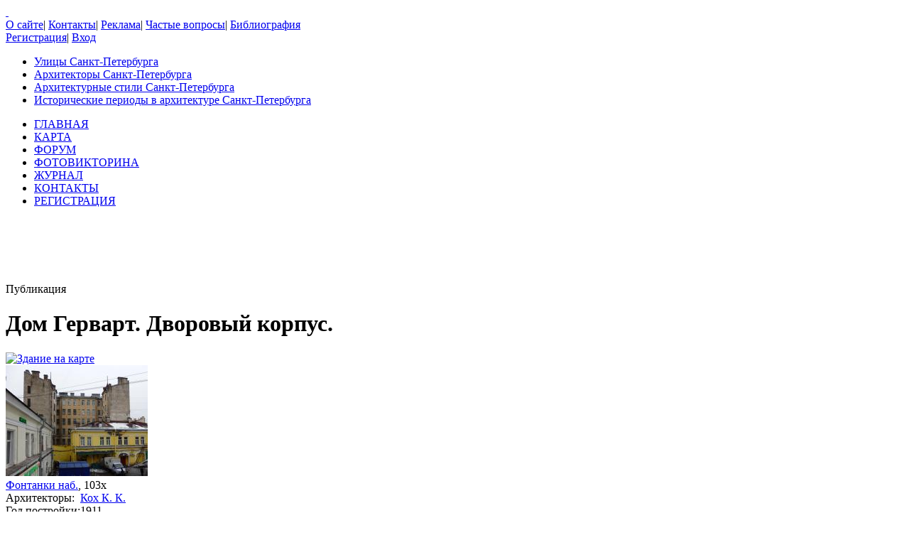

--- FILE ---
content_type: text/html; charset=UTF-8
request_url: https://www.citywalls.ru/photo542072.html
body_size: 11622
content:
<!DOCTYPE html>
<html lang="ru">
<head>
<meta charset="utf-8" />
<meta name="description" content="Фотографии Дом Герварт. Дворовый корпус., Фонтанки наб., 103х, архитектурный стиль Эклектика, архитектор Кох К. К." />
<meta name="keywords" content="санкт-петербург, Дом Герварт. Дворовый корпус., Эклектика, Кох К. К., Фонтанки" />
<meta name="Document-State" content="Dynamic">
<meta name="Revisit-After" content="3">
<meta name="Robots" content="index,follow">
<title>Дом Герварт. Дворовый корпус., Эклектика, Архитектор Кох К. К., Фонтанки наб., 103х</title>
<link rel="shortcut icon" href="/favicon.ico">
<link rel='canonical' href='https://www.citywalls.ru/house33164.html' />
<link rel='stylesheet' href='https://www.citywalls.ru/style/v93/topsite/topsite.css' />
<link rel='stylesheet' href='https://www.citywalls.ru/style/v93/citywalls.css' />
<link rel='stylesheet' href='https://www.citywalls.ru/style/v93/house.css' />
<link rel='stylesheet' href='https://static.citywalls.ru/v48/style/poshytip/tip-combined.css' />
<script type='text/javascript'>var site={base_url:'https://www.citywalls.ru',SID:'s=b8060s20ug1lmam14n4aet9hs3',img_static_url:'https://img.citywalls.ru/v48',comet_url:'wss://comet.citywalls.ru:8080',uid:0};</script>
<script type='text/javascript' src='https://static.citywalls.ru/v48/script/utils.js'></script>
<script type='text/javascript' src='https://www.citywalls.ru/script/v93/topsite/topsite.js'></script>
<script type='text/javascript' src='https://www.citywalls.ru/script/v93/citywalls.js'></script>
<script type='text/javascript' src='https://static.citywalls.ru/v48/script/jquery.js'></script>
<script type='text/javascript' src='https://www.citywalls.ru/script/v93/house.js'></script>
<script type='text/javascript' src='https://static.citywalls.ru/v48/script/uiext.js'></script>
</head>

<body>
<div id='m_container'>

<!-- Main site header -->
<div id='m_header'>
	<a id='full_link' href='https://www.citywalls.ru/?s=b8060s20ug1lmam14n4aet9hs3'>&nbsp;</a>
	<div id='top_menu'>
		<a href='https://www.citywalls.ru/about.html?s=b8060s20ug1lmam14n4aet9hs3'>О сайте</a><span class='sep'>|</span>
		<a href='https://www.citywalls.ru/contacts.html?s=b8060s20ug1lmam14n4aet9hs3'>Контакты</a><span class='sep'>|</span>
		<a href='https://www.citywalls.ru/ad/advertisement.html?s=b8060s20ug1lmam14n4aet9hs3'>Реклама</a><span class='sep'>|</span>
		<a href='https://www.citywalls.ru/faq.html?s=b8060s20ug1lmam14n4aet9hs3'>Частые вопросы</a><span class='sep'>|</span>
		<a href='https://www.citywalls.ru/bibliography.html?s=b8060s20ug1lmam14n4aet9hs3'>Библиография</a>
	</div> <!-- top_menu -->

	<div id='top_menu_auth'>
		<a href='https://www.citywalls.ru/profile/register.html?s=b8060s20ug1lmam14n4aet9hs3'>Регистрация</a><span class='sep'>|</span>
		<a href='https://www.citywalls.ru/profile/login.html?s=b8060s20ug1lmam14n4aet9hs3'>Вход</a>
	</div> <!-- top_menu_auth -->

	<ul id='menu_inline'><li
		class='street'><a title='Выбор улицы по названию' href='https://www.citywalls.ru/select_street.html?s=b8060s20ug1lmam14n4aet9hs3'>Улицы Санкт-Петербурга</a></li><li
		class='architect'><a title='Выбор архитектора по имени' href='https://www.citywalls.ru/select_architect.html?s=b8060s20ug1lmam14n4aet9hs3'>Архитекторы Санкт-Петербурга</a></li><li
		class='style'><a title='Выбор архитектурного стиля' href='https://www.citywalls.ru/select_archstyle.html?s=b8060s20ug1lmam14n4aet9hs3'>Архитектурные стили Санкт-Петербурга</a></li><li
		class='year'><a title='Выбор зданий по историческому периоду' href='https://www.citywalls.ru/select_year.html?s=b8060s20ug1lmam14n4aet9hs3'>Исторические периоды в архитектуре Санкт-Петербурга</a></li>
	</ul> <!-- menu_inline -->
</div>
<!-- End of Main site header -->

<!-- Main site menu -->
<ul id='m_menu'>
	<li class='home'><a href='https://www.citywalls.ru/?s=b8060s20ug1lmam14n4aet9hs3' title='Главная'>ГЛАВНАЯ</a></li>
	<li class='map_around'><a href='https://www.citywalls.ru/map_around.html?s=b8060s20ug1lmam14n4aet9hs3' title='Карта'>КАРТА</a></li>
	<li class='forum'><a href='https://forum.citywalls.ru/?s=b8060s20ug1lmam14n4aet9hs3' title='Форум Citywalls.ru'>ФОРУМ</a></li>
	<li class='quiz'><a href='https://quiz.citywalls.ru?s=b8060s20ug1lmam14n4aet9hs3' title='Фотовикторина'>ФОТОВИКТОРИНА</a></li>
	<li class='journal'><a href='https://www.citywalls.ru/journal/?s=b8060s20ug1lmam14n4aet9hs3' title='Журнал Citywalls.ru'>ЖУРНАЛ</a></li>
	<li class='contacts'><a href='https://www.citywalls.ru/contacts.html?s=b8060s20ug1lmam14n4aet9hs3' title='Контактная информация'>КОНТАКТЫ</a></li>
	<li class='profile'><a href='https://www.citywalls.ru/profile/register.html?s=b8060s20ug1lmam14n4aet9hs3' title='Регистрация'>РЕГИСТРАЦИЯ</a></li>
</ul> <!-- m_main -->
<!-- End of Main site menu -->

<div class='cssAdvertBlock1' style='height:90px'>
<script>window.yaContextCb=window.yaContextCb||[]</script>
<script src='https://yandex.ru/ads/system/context.js' async></script>
<!-- Yandex.RTB R-A-1730113-1 -->
<div id='yandex_rtb_R-A-1730113-1'></div>
<script>window.yaContextCb.push(()=>{
  Ya.Context.AdvManager.render({
    renderTo: 'yandex_rtb_R-A-1730113-1',
    blockId: 'R-A-1730113-1'
  })
})</script>
</div> <!-- cssAdvertBlock1 -->

<script type='text/javascript'>
	setOnLoad(__init_totop);
</script>
<!-- The site main content -->
<div id='m_body'>
<table width='100%' cellpadding='0' cellspacing='0'><tr>


<!-- Main content column -->
<td id='m_column_wide2_td'>
<div id='m_column_wide2'>
<div class='div_like_h1 '>
	
	Публикация</div>
<div class='cssHouseHead'>
	<h1>Дом Герварт. Дворовый корпус.</h1>
	<div class='head clearFix'>
		<div class='staticmap'><a href='https://www.citywalls.ru/house33164_map.html?s=b8060s20ug1lmam14n4aet9hs3' onclick='return house.map();'><img src='//static-maps.yandex.ru/1.x/?l=map&amp;ll=30.3205,59.9237&amp;z=15&amp;size=180,130&amp;pt=30.3205,59.9237,pmbls&amp;lang=ru-RU' alt='Здание на карте' title='Здание на карте'></a></div>
		<div class='photo'><a href='https://www.citywalls.ru/photo541860.html?s=b8060s20ug1lmam14n4aet9hs3' onclick='return house.photo(541860);'><img src='https://p0.citywalls.ru/thumb0_529-541860.jpg?mt=1640614792' title='Дом Герварт. Дворовый корпус.' alt='фото'></a></div>

		<div class='info'>
			<div class='address'><a href='https://www.citywalls.ru/search-street2.html?s=b8060s20ug1lmam14n4aet9hs3'>Фонтанки наб.</a>, 103х</div>
			<table cellpadding='0' cellspacing='0'>
			<tr>
				<td class='item'>Архитекторы:</td>
				<td class='value'><a href='https://www.citywalls.ru/search-architect90.html?s=b8060s20ug1lmam14n4aet9hs3'>Кох К. К.</a></td>
			</tr>
			<tr>
				<td class='item'>Год постройки:</td>
				<td class='value'>1911</td>
			</tr>
			<tr>
				<td class='item'>Стиль:</td>
				<td class='value'><a href='https://www.citywalls.ru/search-archstyle600.html?s=b8060s20ug1lmam14n4aet9hs3'>Эклектика</a></td>
			</tr>
					</table>
		</div> <!-- info -->
	</div> <!-- head -->
</div> <!-- cssHousehead -->
	<div style='padding: 16px 0 5px 0'>
	<div class='mceContentBody' style='padding: 0 24px 2px 24px;'>
<p><strong>Дом Герварт. Дворовый корпус.</strong></p>
<p style="text-align: right;"><span style="font-size: x-small;">наб. р. Фонтанки, 103</span></p>
<p>1911 - гражд. инж. Кох Карл Карлович - дворовый корпус&nbsp;&nbsp;([<noindex><a rel='nofollow' href="/bibliography.html#99" >99</a></noindex>]. C...)</p>
<p>&nbsp;</p>
<p>&nbsp;</p>
<p>Основная публикация&nbsp;<noindex><a rel='nofollow' href="/house2558.html" >Дом Герварт</a></noindex><strong>.</strong></p>
<p>На переднем плане <noindex><a rel='nofollow' href="/photo541864.html" >фото</a></noindex> расположен двухэтажный дворовый корпус&nbsp;<noindex><a rel='nofollow' href="/house20287.html" >Общества торговцев Рыбного рынка</a></noindex>&nbsp;(Московский пр.,10-12).</p>
<p><strong>&nbsp;</strong></p>
<p><strong>&nbsp;</strong></p>
<p><strong>Чертежи дома на участке, принадлежавшем Д.Колотушкину, А.Колотушкину, Е.Герварт, Н.Ф.Заремба, П.Н.Глаголеву по наб.р.Фонтанки, 103</strong></p>
<p style="text-align: left;">ЦГИА СПб Фонд&nbsp;513. Опись&nbsp;102. Дело&nbsp;9949. 1826&ndash;1912, 108 л. Пост. ссылка:<span style="font-size: x-small; text-align: right;">&nbsp;</span><noindex><a rel='nofollow' href="https://spbarchives.ru/infres/-/archive/cgia/513/102/9949" style="font-size: x-small; text-align: right;" >https://spbarchives.ru/infres/-/archive/cgia/513/102/9949</a></noindex><span style="text-align: right;">&nbsp;</span></p>
<ul id="myTab">
<li style="text-align: justify;">Согласно материалам дела, в 1911 г. была начата постройка всех флигелей, кроме лицевого, на участке, принадлежавшем Надежде Федоровне Заремба и Павлу Николаевичу Глаголеву. Автором проекта был&nbsp;гражданский инженер К.К. Кох. В 1912 г. был утвержден проект того же К.К. Коха по капитальной перестройке каменного 4-этажного лицевого дома и примыкающего к нему во дворе слева флигеля (на плане под литерами А и В), с надстройкою над ними двух этажей и пристройкою 6-этажного флигеля во дворе справа (литера С), взамен существующего. Однако лицевой дом так и остался 4-этажным.</li>
<li style="text-align: justify;">
<p>ЦГИА СПб. Фонд 515. Опись 2. Дело 5243. 1908-1918. 14 л.&nbsp;&nbsp;<span style="font-size: x-small;"><noindex><a rel='nofollow' href="https://spbarchives.ru/infres/-/archive/cgia/515/2/5243" >https://spbarchives.ru/infres/-/archive/cgia/515/2/5243</a></noindex></span><br />Залоговые свидетельства, страховые полисы и планы двора Е.А. и П.Н. Глаголевых, Н.Ф. Заремба (урожд.Герват) по наб. р.Фонтанки, 103</p>
<p>ЦГИА СПб. Фонд 515. Опись 1. Дело 8527. 1908-1918. 84 л.&nbsp;<span style="font-size: x-small;"><noindex><a rel='nofollow' href="https://spbarchives.ru/infres/-/archive/cgia/515/1/8527" >https://spbarchives.ru/infres/-/archive/cgia/515/1/8527</a></noindex></span><br />О залоге имущества Е.А.Глаголевой; П.Н.Глаголевым и Н.Ф.Заремба; Г.Г.Клочковым по наб.Фонтанки,103.&nbsp; &nbsp; &nbsp;<span style="font-size: x-small;">(добавила&nbsp;<noindex><a rel='nofollow' href="/profile/profile.php?uid=2173" >Liz</a></noindex>)</span></p>
<span style="font-size: x-small;"><br /></span></li>
</ul>
<p><strong>&nbsp;</strong></p>	</div> <!-- mceContentBody -->

		<ul class='cssHouseThumbnailTableWide cssPhotoList'><li><div class='photo'><a href='https://www.citywalls.ru/photo542059.html?s=b8060s20ug1lmam14n4aet9hs3' onclick='return house.photo(542059)'><img class='cssThumbnailPhoto' src='https://p3.citywalls.ru/thumb_529-542059.jpg?mt=1641041331' alt='фото' title=''></a></div></li>
<li><div class='photo'><a href='https://www.citywalls.ru/photo542070.html?s=b8060s20ug1lmam14n4aet9hs3' onclick='return house.photo(542070)'><img class='cssThumbnailPhoto' src='https://p2.citywalls.ru/thumb_529-542070.jpg?mt=1641052471' alt='фото' title=''></a></div><p class='title'>Дело 9949. Л. 61 (фрагмент)</p></li>
<li><div class='photo'><a href='https://www.citywalls.ru/photo542071.html?s=b8060s20ug1lmam14n4aet9hs3' onclick='return house.photo(542071)'><img class='cssThumbnailPhoto' src='https://p3.citywalls.ru/thumb_529-542071.jpg?mt=1641052471' alt='фото' title=''></a></div><p class='title'>Дело 9949.<br>Л. 61 об.</p></li>
<li><div class='photo'><a href='https://www.citywalls.ru/photo542072.html?s=b8060s20ug1lmam14n4aet9hs3' onclick='return house.photo(542072)'><img class='cssThumbnailPhoto' src='https://p0.citywalls.ru/thumb_529-542072.jpg?mt=1641052471' alt='фото' title=''></a></div><p class='title'>Дело 9949.<br>Л. 74-77.</p></li>
<li><div class='photo'><a href='https://www.citywalls.ru/photo542073.html?s=b8060s20ug1lmam14n4aet9hs3' onclick='return house.photo(542073)'><img class='cssThumbnailPhoto' src='https://p1.citywalls.ru/thumb_529-542073.jpg?mt=1641052471' alt='фото' title=''></a></div><p class='title'>Дело 9949.<br>Л. 82</p></li>
<li><div class='photo'><a href='https://www.citywalls.ru/photo542074.html?s=b8060s20ug1lmam14n4aet9hs3' onclick='return house.photo(542074)'><img class='cssThumbnailPhoto' src='https://p2.citywalls.ru/thumb_529-542074.jpg?mt=1641052471' alt='фото' title=''></a></div><p class='title'>Дело 9949. Л. 83 (фрагмент)</p></li>
<li><div class='photo'><a href='https://www.citywalls.ru/photo542075.html?s=b8060s20ug1lmam14n4aet9hs3' onclick='return house.photo(542075)'><img class='cssThumbnailPhoto' src='https://p3.citywalls.ru/thumb_529-542075.jpg?mt=1641054118' alt='фото' title=''></a></div><p class='title'>2011 г.</p></li>
		</ul> <!-- cssPhotoList -->

	<div class='mceContentBody' style='padding: 0 24px 2px 24px;'>
<p style="text-align: justify;">Дворовый корпус имеет три двора. Первые два украшены скромными лепными украшениями.</p>
<p style="text-align: justify;">Фасады третьего двора завершаются двумя куполами со шпилями и открыты в сторону территории "Вяземской лавры" (современный Сенной рынок). Его брандмауэрные стены украшены окнами со&nbsp;<a href="https://forum.citywalls.ru/post.php?id=59363&amp;s=b8060s20ug1lmam14n4aet9hs3" >стеклоблоками Фальконье</a>.</p>
<p style="text-align: justify;">&nbsp;</p>
<p style="text-align: justify;"><noindex><a rel='nofollow' href="/photo542063.html" >Картуш</a></noindex> на северо-западном фасаде второго двора был снял в начале мая 2017 г. <span style="font-size: x-small;">(добавила <noindex><a rel='nofollow' href="/profile/profile.php?uid=12418" >ЕленаД</a></noindex>).</span></p>
<p style="text-align: justify;"><noindex><a rel='nofollow' href="/photo541863.html" >Картуш</a></noindex>&nbsp;на юго-восточном фасаде&nbsp;также утрачен в 2021 г., осталась только самая нижняя часть (осмотр в конце 2021 г.)</p>
<p style="text-align: justify;">Картуш на юго-восточном фасаде&nbsp; в 2021 г. отсутствует полностью (<noindex><a rel='nofollow' href="/photo582557.html" >фото</a></noindex>)</p>
<p style="text-align: justify;">&nbsp;</p>
<p style="text-align: justify;">"Если это римские цифры, означающие годы постройки, то они написаны неграмотно! Если верхняя надпись означает "1911", то она должна была бы быть написана так: MCMXI. А то, что написано, означает "1411". А нижняя надпись - что-то совсем невразумительное. Что за символ стоит после "X"? И что означает черточка над "X"? <span style="font-size: x-small;">(комментарий&nbsp;<noindex><a rel='nofollow' href="/profile/profile.php?uid=7505" >S.P.</a></noindex>)</span></p>
<p style="text-align: justify;">Предположительно, изначально на картуше было что-то другое. <noindex><a rel='nofollow' href="/photo542065.html" >Круг</a></noindex>, обрамляющий цифры и они сами, выполнены небрежно. Штукатур, плохо знакомый с римскими цифрами, при ремонте заменил оригинал на надпись "1911-1912".&nbsp;А римская цифра "XII" позже претерпела дополнительную трансформацию.<span style="text-align: right;">&nbsp;</span></p>
<p style="text-align: right;"><span style="font-size: x-small; text-align: right;">(Публикация создана на основе комментариев 2012-20 гг. к <noindex><a rel='nofollow' href="/house2558.html" >основной публикации</a></noindex>, часть фото взята там же, авторство которых не всегда указано.)</span></p>	</div> <!-- mceContentBody -->

		<ul class='cssHouseThumbnailTableWide cssPhotoList'><li><div class='photo'><a href='https://www.citywalls.ru/photo542068.html?s=b8060s20ug1lmam14n4aet9hs3' onclick='return house.photo(542068)'><img class='cssThumbnailPhoto' src='https://p0.citywalls.ru/thumb_529-542068.jpg?mt=1641048733' alt='фото' title=''></a></div></li>
<li><div class='photo'><a href='https://www.citywalls.ru/photo542069.html?s=b8060s20ug1lmam14n4aet9hs3' onclick='return house.photo(542069)'><img class='cssThumbnailPhoto' src='https://p1.citywalls.ru/thumb_529-542069.jpg?mt=1641048733' alt='фото' title=''></a></div><p class='title'><span class="f">Фото - <a href="https://www.citywalls.ru/profile/profile.php?uid=7505&amp;s=b8060s20ug1lmam14n4aet9hs3" >S.P.</a>,<br>10.2007.</span></p></li>
<li><div class='photo'><a href='https://www.citywalls.ru/photo542067.html?s=b8060s20ug1lmam14n4aet9hs3' onclick='return house.photo(542067)'><img class='cssThumbnailPhoto' src='https://p3.citywalls.ru/thumb_529-542067.jpg?mt=1641042556' alt='фото' title=''></a></div><p class='title'>2-й двор.</p></li>
<li><div class='photo'><a href='https://www.citywalls.ru/photo542061.html?s=b8060s20ug1lmam14n4aet9hs3' onclick='return house.photo(542061)'><img class='cssThumbnailPhoto' src='https://p1.citywalls.ru/thumb_529-542061.jpg?mt=1641042556' alt='фото' title=''></a></div><p class='title'>Фото 06.2016<br><span class="f"><a href="https://www.citywalls.ru/profile/profile.php?uid=5088&amp;s=b8060s20ug1lmam14n4aet9hs3" >люблюпитер</a></span>,</p></li>
<li><div class='photo'><a href='https://www.citywalls.ru/photo542062.html?s=b8060s20ug1lmam14n4aet9hs3' onclick='return house.photo(542062)'><img class='cssThumbnailPhoto' src='https://p2.citywalls.ru/thumb_529-542062.jpg?mt=1641042556' alt='фото' title=''></a></div><p class='title'>Второй двор, <br>северный угол.</p></li>
<li><div class='photo'><a href='https://www.citywalls.ru/photo542063.html?s=b8060s20ug1lmam14n4aet9hs3' onclick='return house.photo(542063)'><img class='cssThumbnailPhoto' src='https://p3.citywalls.ru/thumb_529-542063.jpg?mt=1641042556' alt='фото' title=''></a></div><p class='title'>Второй двор, <br>с-з фасад.</p></li>
<li><div class='photo'><a href='https://www.citywalls.ru/photo542064.html?s=b8060s20ug1lmam14n4aet9hs3' onclick='return house.photo(542064)'><img class='cssThumbnailPhoto' src='https://p0.citywalls.ru/thumb_529-542064.jpg?mt=1641042556' alt='фото' title=''></a></div><p class='title'>Второй двор, <br>ю-в фасад</p></li>
<li><div class='photo'><a href='https://www.citywalls.ru/photo542060.html?s=b8060s20ug1lmam14n4aet9hs3' onclick='return house.photo(542060)'><img class='cssThumbnailPhoto' src='https://p0.citywalls.ru/thumb_529-542060.jpg?mt=1641042556' alt='фото' title=''></a></div><p class='title'>Фото 06.2016<br><span class="f"><a href="https://www.citywalls.ru/profile/profile.php?uid=5088&amp;s=b8060s20ug1lmam14n4aet9hs3" >люблюпитер</a></span>,</p></li>
<li><div class='photo'><a href='https://www.citywalls.ru/photo542065.html?s=b8060s20ug1lmam14n4aet9hs3' onclick='return house.photo(542065)'><img class='cssThumbnailPhoto' src='https://p1.citywalls.ru/thumb_529-542065.jpg?mt=1641042556' alt='фото' title=''></a></div><p class='title'>Второй двор, <br>ю-в фасад.</p></li>
<li><div class='photo'><a href='https://www.citywalls.ru/photo541861.html?s=b8060s20ug1lmam14n4aet9hs3' onclick='return house.photo(541861)'><img class='cssThumbnailPhoto' src='https://p1.citywalls.ru/thumb_529-541861.jpg?mt=1640614792' alt='фото' title=''></a></div></li>
<li><div class='photo'><a href='https://www.citywalls.ru/photo541862.html?s=b8060s20ug1lmam14n4aet9hs3' onclick='return house.photo(541862)'><img class='cssThumbnailPhoto' src='https://p2.citywalls.ru/thumb_529-541862.jpg?mt=1640614792' alt='фото' title=''></a></div><p class='title'>Второй двор, <br>ю-в фасад</p></li>
<li><div class='photo'><a href='https://www.citywalls.ru/photo541863.html?s=b8060s20ug1lmam14n4aet9hs3' onclick='return house.photo(541863)'><img class='cssThumbnailPhoto' src='https://p3.citywalls.ru/thumb_529-541863.jpg?mt=1640614792' alt='фото' title=''></a></div><p class='title'><span class="f">Фото -<br><a href="https://www.citywalls.ru/profile/profile.php?uid=10633&amp;s=b8060s20ug1lmam14n4aet9hs3" >Риэлтор</a>, 11.2020.</span></p></li>
<li><div class='photo'><a href='https://www.citywalls.ru/photo542066.html?s=b8060s20ug1lmam14n4aet9hs3' onclick='return house.photo(542066)'><img class='cssThumbnailPhoto' src='https://p2.citywalls.ru/thumb_529-542066.jpg?mt=1641042556' alt='фото' title=''></a></div><p class='title'>3-й двор,<br><span class="f">Фото 06.2016,<br><a href="https://www.citywalls.ru/profile/profile.php?uid=5088&amp;s=b8060s20ug1lmam14n4aet9hs3" >люблюпитер</a></span></p></li>
<li><div class='photo'><a href='https://www.citywalls.ru/photo541864.html?s=b8060s20ug1lmam14n4aet9hs3' onclick='return house.photo(541864)'><img class='cssThumbnailPhoto' src='https://p0.citywalls.ru/thumb_529-541864.jpg?mt=1640614792' alt='фото' title=''></a></div><p class='title'>Третий (открытый) двор,<br>фасад с северо-запада.</p></li>
<li><div class='photo'><a href='https://www.citywalls.ru/photo541865.html?s=b8060s20ug1lmam14n4aet9hs3' onclick='return house.photo(541865)'><img class='cssThumbnailPhoto' src='https://p1.citywalls.ru/thumb_529-541865.jpg?mt=1640614792' alt='фото' title=''></a></div><p class='title'>Фасад с запада.</p></li>
<li><div class='photo'><a href='https://www.citywalls.ru/photo541866.html?s=b8060s20ug1lmam14n4aet9hs3' onclick='return house.photo(541866)'><img class='cssThumbnailPhoto' src='https://p2.citywalls.ru/thumb_529-541866.jpg?mt=1640614792' alt='фото' title=''></a></div><p class='title'>Фасад с запада.</p></li>
<li><div class='photo'><a href='https://www.citywalls.ru/photo541867.html?s=b8060s20ug1lmam14n4aet9hs3' onclick='return house.photo(541867)'><img class='cssThumbnailPhoto' src='https://p3.citywalls.ru/thumb_529-541867.jpg?mt=1640614792' alt='фото' title=''></a></div><p class='title'>Стеклоблоки <br>Фальконье.</p></li>
<li><div class='photo'><a href='https://www.citywalls.ru/photo541868.html?s=b8060s20ug1lmam14n4aet9hs3' onclick='return house.photo(541868)'><img class='cssThumbnailPhoto' src='https://p0.citywalls.ru/thumb_529-541868.jpg?mt=1640614792' alt='фото' title=''></a></div><p class='title'>Стеклоблоки <br>Фальконье.</p></li>
<li><div class='photo'><a href='https://www.citywalls.ru/photo541869.html?s=b8060s20ug1lmam14n4aet9hs3' onclick='return house.photo(541869)'><img class='cssThumbnailPhoto' src='https://p1.citywalls.ru/thumb_529-541869.jpg?mt=1640614792' alt='фото' title=''></a></div><p class='title'>фасад с юго-запада.</p></li>
<li><div class='photo'><a href='https://www.citywalls.ru/photo541870.html?s=b8060s20ug1lmam14n4aet9hs3' onclick='return house.photo(541870)'><img class='cssThumbnailPhoto' src='https://p2.citywalls.ru/thumb_529-541870.jpg?mt=1640614792' alt='фото' title=''></a></div><p class='title'>Стеклоблоки <br>Фальконье.<br>Фасад с севера</p></li>
<li><div class='photo'><a href='https://www.citywalls.ru/photo541871.html?s=b8060s20ug1lmam14n4aet9hs3' onclick='return house.photo(541871)'><img class='cssThumbnailPhoto' src='https://p3.citywalls.ru/thumb_529-541871.jpg?mt=1640614792' alt='фото' title=''></a></div><p class='title'><span class="f">Фото - <a href="https://www.citywalls.ru/profile/profile.php?uid=10633&amp;s=b8060s20ug1lmam14n4aet9hs3" >Риэлтор</a>, 12.2021.</span></p></li>
<li><div class='photo'><a href='https://www.citywalls.ru/photo541872.html?s=b8060s20ug1lmam14n4aet9hs3' onclick='return house.photo(541872)'><img class='cssThumbnailPhoto' src='https://p0.citywalls.ru/thumb_529-541872.jpg?mt=1640614792' alt='фото' title=''></a></div><p class='title'>Стеклоблоки <br>Фальконье.</p></li>
<li><div class='photo'><a href='https://www.citywalls.ru/photo582557.html?s=b8060s20ug1lmam14n4aet9hs3' onclick='return house.photo(582557)'><img class='cssThumbnailPhoto' src='https://p1.citywalls.ru/thumb_568-582557.jpg?mt=1667582445' alt='фото' title=''></a></div><p class='title'><span class="f">Фото - <a href="https://www.citywalls.ru/profile/profile.php?uid=10633&amp;s=b8060s20ug1lmam14n4aet9hs3" >Риэлтор</a>,<br>11.2022.</span></p></li>
		</ul> <!-- cssPhotoList -->

	<div class='mceContentBody' style='padding: 0 24px 2px 24px;'>
<p>Альбом (35 подписанных фото) всех дворов можно посмотреть <noindex><a rel='nofollow' href="https://vk.com/album17341885_282042523" >здесь</a></noindex>: <noindex><a rel='nofollow' href="https://vk.com/album17341885_282042523" >vk.com</a></noindex></p>
<p>&nbsp;</p>
<p style="text-align: justify;">Подъезд №3 (второй двор). Ступеньки лестницы низкие и широкие, по ним удобно подниматься.. Лифт, вероятно, был&nbsp; изначально.</p>	</div> <!-- mceContentBody -->

		<ul class='cssHouseThumbnailTableWide cssPhotoList'><li><div class='photo'><a href='https://www.citywalls.ru/photo582559.html?s=b8060s20ug1lmam14n4aet9hs3' onclick='return house.photo(582559)'><img class='cssThumbnailPhoto' src='https://p3.citywalls.ru/thumb_568-582559.jpg?mt=1667582445' alt='фото' title=''></a></div><p class='title'>Подъезд №3. Входная дверь.</p></li>
<li><div class='photo'><a href='https://www.citywalls.ru/photo582558.html?s=b8060s20ug1lmam14n4aet9hs3' onclick='return house.photo(582558)'><img class='cssThumbnailPhoto' src='https://p2.citywalls.ru/thumb_568-582558.jpg?mt=1667582445' alt='фото' title=''></a></div><p class='title'>Входной тамбур <br>и лестница.</p></li>
<li><div class='photo'><a href='https://www.citywalls.ru/photo582560.html?s=b8060s20ug1lmam14n4aet9hs3' onclick='return house.photo(582560)'><img class='cssThumbnailPhoto' src='https://p0.citywalls.ru/thumb_568-582560.jpg?mt=1667582445' alt='фото' title=''></a></div><p class='title'>Первый этаж.</p></li>
<li><div class='photo'><a href='https://www.citywalls.ru/photo582561.html?s=b8060s20ug1lmam14n4aet9hs3' onclick='return house.photo(582561)'><img class='cssThumbnailPhoto' src='https://p1.citywalls.ru/thumb_568-582561.jpg?mt=1667582445' alt='фото' title=''></a></div><p class='title'>Первый этаж.</p></li>
<li><div class='photo'><a href='https://www.citywalls.ru/photo582562.html?s=b8060s20ug1lmam14n4aet9hs3' onclick='return house.photo(582562)'><img class='cssThumbnailPhoto' src='https://p2.citywalls.ru/thumb_568-582562.jpg?mt=1667582445' alt='фото' title=''></a></div></li>
<li><div class='photo'><a href='https://www.citywalls.ru/photo582563.html?s=b8060s20ug1lmam14n4aet9hs3' onclick='return house.photo(582563)'><img class='cssThumbnailPhoto' src='https://p3.citywalls.ru/thumb_568-582563.jpg?mt=1667582445' alt='фото' title=''></a></div><p class='title'><span class="f">Фото - <a href="https://www.citywalls.ru/profile/profile.php?uid=10633&amp;s=b8060s20ug1lmam14n4aet9hs3" >Риэлтор</a>, 11.2022.</span></p></li>
<li><div class='photo'><a href='https://www.citywalls.ru/photo582564.html?s=b8060s20ug1lmam14n4aet9hs3' onclick='return house.photo(582564)'><img class='cssThumbnailPhoto' src='https://p0.citywalls.ru/thumb_568-582564.jpg?mt=1667582445' alt='фото' title=''></a></div><p class='title'>Окно последнего <br>этажа.</p></li>
		</ul> <!-- cssPhotoList -->

	<div class='mceContentBody' style='padding: 0 24px 2px 24px;'>
<p><span style="font-size: x-small;">КГИОП в&nbsp;2001 г.&nbsp;включил дом в "Перечень вновь выявленных объектов, представляющих историческую, научную, художественную или иную культурную ценность" (360)</span></p>	</div> <!-- mceContentBody -->

	</div>

<div class='cssHouseBottom'>
	<div class='clearFix'>
		<div class='counters'><img class='silk_comm' src='https://img.citywalls.ru/v48/empty.gif' alt=''> 2 комментария<br>			<img class='silk_eye' src='https://img.citywalls.ru/v48/empty.gif' alt=''> 985 просмотров</div>
		<div class='edit_time'>Добавил: <a href='https://www.citywalls.ru/profile/profile.php?uid=10633&s=b8060s20ug1lmam14n4aet9hs3'>Риэлтор</a>, 27 Декабря 2021, 16:43<br>Редактировано: 30 Января 2023, 18:29
		</div> <!-- edit_time -->
		<div class='rating'>
			<div id='rate_progress' class='working'><img src='https://img.citywalls.ru/v48/progress_rotate_small.gif' title='Сохранение...' alt=''></div>
			<table><tr>
			<td>Оцените:</td>
			<td><ul class='cssRating'>
			<li id='rate_value' class='cssRatingCurrent' style='width:36%;'></li>
			<li><a href='javascript:void(0);' onclick='return star_rate(33164, 1);' title='Ужасно' class='star1'></a></li>
			<li><a href='javascript:void(0);' onclick='return star_rate(33164, 2);' title='Плохо' class='star2'></a></li>
			<li><a href='javascript:void(0);' onclick='return star_rate(33164, 3);' title='Средне' class='star3'></a></li>
			<li><a href='javascript:void(0);' onclick='return star_rate(33164, 4);' title='Хорошо' class='star4'></a></li>
			<li><a href='javascript:void(0);' onclick='return star_rate(33164, 5);' title='Отлично' class='star5'></a></li>
			</ul></td>
			<td id='rate_count'>(20 голосов)</td>
			</tr></table>
		</div> <!-- rating -->
	</div> <!-- clearFix -->
	<div class='addinfo'>
		<a class='imb_text_photo' href='https://www.citywalls.ru/house/house_addinfo.php?action=data&hid=33164&s=b8060s20ug1lmam14n4aet9hs3'>Добавить название здания/год постройки/имя архитектора</a><br>
		<a class='imb_text' href='https://www.citywalls.ru/house/house_addinfo.php?action=text&hid=33164&s=b8060s20ug1lmam14n4aet9hs3'>Добавить текст/сообщить об ошибке в публикации</a><br>
		<a class='imb_camera' href='https://www.citywalls.ru/house/house_addinfo.php?action=photo&hid=33164&s=b8060s20ug1lmam14n4aet9hs3'>Добавить фотографии в публикацию</a>
	</div> <!-- addinfo -->
	<div class='extcode'>
		Разместить ссылку у себя на ресурсе или в ЖЖ:
		<div class='code'>
			&lt;a href='https://www.citywalls.ru/house33164.html' target='_blank'&gt;Дом Герварт. Дворовый корпус. на Citywalls.ru&lt;/a&gt;
		</div> <!-- code -->
	</div> <!-- extcode -->
</div> <!-- cssHouseBottom -->
		<div class='cssCommentContainer'>
		<div class='header' id='hc_title'>Всего 2 комментария</div>
		<ul class='list' id='hc_list'>
		<li class='cssComment clearFix' id='hc_comm235869'>
			<div class='avatar'><a href='https://www.citywalls.ru/profile/profile.php?uid=1442&s=b8060s20ug1lmam14n4aet9hs3'><img class='cssAvatarImage' alt='' src='https://img.citywalls.ru/v48/avatar_micro.gif'></a></div>
			<div class='comment'>
			<div class='name'><a href='https://www.citywalls.ru/profile/profile.php?uid=1442&s=b8060s20ug1lmam14n4aet9hs3'>Виктор М</a></div>
			<div class='date'>28 Декабря 2021, 10:19</div>
			<div class='content mceContentBody' id='hc_content235869'><p>1911-1912</p>
<p><a href="https://www.citywalls.ru/photo250632.html?s=b8060s20ug1lmam14n4aet9hs3" __auto_link__="1">https://www.citywalls.ru/photo250632.html</a></p></div>
			</div>
		</li>
		<li class='cssComment clearFix' id='hc_comm250754'>
			<div class='avatar'><a href='https://www.citywalls.ru/profile/profile.php?uid=10633&s=b8060s20ug1lmam14n4aet9hs3'><img class='cssAvatarImage' alt='' src='https://ua.citywalls.ru/3-3288_micro.jpg?mt=1460116912'></a></div>
			<div class='comment'>
			<div class='name'><a href='https://www.citywalls.ru/profile/profile.php?uid=10633&s=b8060s20ug1lmam14n4aet9hs3'>Риэлтор</a></div>
			<div class='date'>4 Ноября 2022, 20:28</div>
			<div class='content mceContentBody' id='hc_content250754'><p>Добавил фото  Подъезд №3 (второй двор)</p></div>
			</div>
		</li>
		</ul>
			<div class='cssResInfo'><a class='link_under' href='https://www.citywalls.ru/profile/register.html?s=b8060s20ug1lmam14n4aet9hs3'>Зарегистрируйтесь</a>, 
				чтобы оставить комментарий или добавить информацию в публикацию.</div>
		</div>

<script type='text/javascript'>
<!--

var src_loading3 = 'https://img.citywalls.ru/v48/loading3.gif';
var url_delete_confirm = 'https://www.citywalls.ru/house/house_delete_confirm.php?s=b8060s20ug1lmam14n4aet9hs3';

function __init()  {
	$('.t-nav-list').poshytip({className: 'tip-yellow-center',
		alignTo:'target', alignX:'center', offsetY:5, slide:false, fade:false});

	$('#bookmark').poshytip({className: 'tip-yellow-center',
		alignTo:'target', alignX:'center', offsetY:5, slide:false, fade:false});

	house.init(33164, 0, "Фонтанки наб., 103х", 1, 0, 2, 2, 25, 235869, 1640675985, 59.9237, 30.3205);

	var id_photo = 542072;
	var is_map = false;
	var html5_mode = true;

	if ( !id_photo )  {
		id_photo = window.location.hash.replace(/^#photo(\d+)$/, '$1');
		id_photo = parseInt(id_photo);										  
		if ( !isNaN(id_photo) )  {
			html5_mode = false;
		}
	}
	else  {
		/* V2 compatibility */
		var id2 = parseInt(window.location.hash.replace(/^#(\d+)$/, '$1'));
		if ( !isNaN(id2) )  {
			jmp(append_sid('/photo' + id2 + '.html'));
			return;
		}
	}

	if ( !is_map )  {
		is_map = window.location.hash == '#map';
		if ( is_map )  {
			html5_mode = false;
		}
	}
			 
	if ( !isNaN(id_photo) ) {
		if ( UrlChange.html5_mode && !html5_mode )  {
			jmp(append_sid('/photo' + id_photo + (0?'-temp':'') + '.html'));
		}
		else
		if ( !UrlChange.html5_mode && html5_mode )  {
			jmp(append_sid('/house' + 33164 + (0?'-temp':'') + '.html') + '#photo' + id_photo);
		}
		else												 
			house.photo(id_photo, false);
	}
	else if ( is_map )  {
		if ( UrlChange.html5_mode && !html5_mode )  {
			jmp(append_sid('/house' + 33164 + '_map' + (0?'-temp':'') + '.html'));
		}
		else
		if ( !UrlChange.html5_mode && html5_mode )  {
			jmp(append_sid('/house' + 33164 + (0?'-temp':'') + '.html') + '#map');
		}
		else
			house.map(false);
	}

}
setOnLoad(__init);
//-->
</script>
</div> <!-- m_column_wide2 -->
</td> <!-- m_column_wide2_td -->
<!-- End of Main content column -->



<!-- Menu column -->
<td id='m_column_right_td'>
<div id='m_column_right'>

<div class='cssHead'>Категории</div>
<ul id='acc_menu' class='cssAccordionMenu'>
	<li class='cat'><a rel='nofollow' href='#'>Театры и кинотеатры</a>
		<ul class='sub'>
			<li><a rel='nofollow' href='https://www.citywalls.ru/search_cat-0-0.html?s=b8060s20ug1lmam14n4aet9hs3'>Театры</a></li>
			<li><a rel='nofollow' href='https://www.citywalls.ru/search_cat-0-1.html?s=b8060s20ug1lmam14n4aet9hs3'>Кинотеатры</a></li>
			<li><a rel='nofollow' href='https://www.citywalls.ru/search_cat-0-2.html?s=b8060s20ug1lmam14n4aet9hs3'>ДК, клубы</a></li>
			<li><a rel='nofollow' href='https://www.citywalls.ru/search_cat-0-3.html?s=b8060s20ug1lmam14n4aet9hs3'>Спорт</a></li>
		</ul>
	</li>
	<li class='cat'><a rel='nofollow' href='#'>Музеи и выставки</a>
		<ul class='sub'>
			<li><a rel='nofollow' href='https://www.citywalls.ru/search_cat-1-0.html?s=b8060s20ug1lmam14n4aet9hs3'>Музеи</a></li>
			<li><a rel='nofollow' href='https://www.citywalls.ru/search_cat-1-1.html?s=b8060s20ug1lmam14n4aet9hs3'>Музеи-Квартиры</a></li>
			<li><a rel='nofollow' href='https://www.citywalls.ru/search_cat-1-2.html?s=b8060s20ug1lmam14n4aet9hs3'>Выставки</a></li>
			<li><a rel='nofollow' href='https://www.citywalls.ru/search_cat-1-3.html?s=b8060s20ug1lmam14n4aet9hs3'>Мемориальные доски</a></li>
		</ul>
	</li>
	<li class='cat'><a rel='nofollow' href='#'>Учебные заведения</a>
		<ul class='sub'>
			<li><a rel='nofollow' href='https://www.citywalls.ru/search_cat-2-0.html?s=b8060s20ug1lmam14n4aet9hs3'>Институты</a></li>
			<li><a rel='nofollow' href='https://www.citywalls.ru/search_cat-2-1.html?s=b8060s20ug1lmam14n4aet9hs3'>Гимназии</a></li>
			<li><a rel='nofollow' href='https://www.citywalls.ru/search_cat-2-2.html?s=b8060s20ug1lmam14n4aet9hs3'>Колледжи</a></li>
			<li><a rel='nofollow' href='https://www.citywalls.ru/search_cat-2-3.html?s=b8060s20ug1lmam14n4aet9hs3'>Училища</a></li>
			<li><a rel='nofollow' href='https://www.citywalls.ru/search_cat-2-4.html?s=b8060s20ug1lmam14n4aet9hs3'>Школы</a></li>
			<li><a rel='nofollow' href='https://www.citywalls.ru/search_cat-2-5.html?s=b8060s20ug1lmam14n4aet9hs3'>Детские сады</a></li>
			<li><a rel='nofollow' href='https://www.citywalls.ru/search_cat-2-6.html?s=b8060s20ug1lmam14n4aet9hs3'>ДДЮТ</a></li>
		</ul>
	</li>
	<li class='cat'><a rel='nofollow' href='#'>Медицинские учреждения</a>
		<ul class='sub'>
			<li><a rel='nofollow' href='https://www.citywalls.ru/search_cat-3-0.html?s=b8060s20ug1lmam14n4aet9hs3'>Аптеки</a></li>
			<li><a rel='nofollow' href='https://www.citywalls.ru/search_cat-3-1.html?s=b8060s20ug1lmam14n4aet9hs3'>Больницы</a></li>
			<li><a rel='nofollow' href='https://www.citywalls.ru/search_cat-3-2.html?s=b8060s20ug1lmam14n4aet9hs3'>Поликлиники</a></li>
			<li><a rel='nofollow' href='https://www.citywalls.ru/search_cat-3-3.html?s=b8060s20ug1lmam14n4aet9hs3'>НИИ</a></li>
			<li><a rel='nofollow' href='https://www.citywalls.ru/search_cat-3-4.html?s=b8060s20ug1lmam14n4aet9hs3'>Учебные</a></li>
		</ul>
	</li>
	<li class='cat'><a rel='nofollow' href='#'>Культовые здания</a>
		<ul class='sub'>
			<li><a rel='nofollow' href='https://www.citywalls.ru/search_cat-4-0.html?s=b8060s20ug1lmam14n4aet9hs3'>Соборы</a></li>
			<li><a rel='nofollow' href='https://www.citywalls.ru/search_cat-4-1.html?s=b8060s20ug1lmam14n4aet9hs3'>Церкви</a></li>
			<li><a rel='nofollow' href='https://www.citywalls.ru/search_cat-4-2.html?s=b8060s20ug1lmam14n4aet9hs3'>Домовые церкви</a></li>
			<li><a rel='nofollow' href='https://www.citywalls.ru/search_cat-4-3.html?s=b8060s20ug1lmam14n4aet9hs3'>Часовни</a></li>
			<li><a rel='nofollow' href='https://www.citywalls.ru/search_cat-4-4.html?s=b8060s20ug1lmam14n4aet9hs3'>Монастыри</a></li>
			<li><a rel='nofollow' href='https://www.citywalls.ru/search_cat-4-5.html?s=b8060s20ug1lmam14n4aet9hs3'>Подворья</a></li>
			<li><a rel='nofollow' href='https://www.citywalls.ru/search_cat-4-6.html?s=b8060s20ug1lmam14n4aet9hs3'>Мечети</a></li>
			<li><a rel='nofollow' href='https://www.citywalls.ru/search_cat-4-7.html?s=b8060s20ug1lmam14n4aet9hs3'>Синагоги</a></li>
			<li><a rel='nofollow' href='https://www.citywalls.ru/search_cat-4-8.html?s=b8060s20ug1lmam14n4aet9hs3'>Действующие</a></li>
		</ul>
	</li>
	<li class='cat'><a rel='nofollow' href='#'>Городское хозяйство</a>
		<ul class='sub'>
			<li><a rel='nofollow' href='https://www.citywalls.ru/search_cat-5-0.html?s=b8060s20ug1lmam14n4aet9hs3'>Гостиницы</a></li>
			<li><a rel='nofollow' href='https://www.citywalls.ru/search_cat-5-1.html?s=b8060s20ug1lmam14n4aet9hs3'>Рестораны</a></li>
			<li><a rel='nofollow' href='https://www.citywalls.ru/search_cat-5-2.html?s=b8060s20ug1lmam14n4aet9hs3'>Почта, связь</a></li>
			<li><a rel='nofollow' href='https://www.citywalls.ru/search_cat-5-3.html?s=b8060s20ug1lmam14n4aet9hs3'>Пожарные</a></li>
			<li><a rel='nofollow' href='https://www.citywalls.ru/search_cat-5-4.html?s=b8060s20ug1lmam14n4aet9hs3'>Рынки, ТЦ, магазины</a></li>
			<li><a rel='nofollow' href='https://www.citywalls.ru/search_cat-5-5.html?s=b8060s20ug1lmam14n4aet9hs3'>Вокзалы, метро</a></li>
			<li><a rel='nofollow' href='https://www.citywalls.ru/search_cat-5-6.html?s=b8060s20ug1lmam14n4aet9hs3'>Водоснабжение</a></li>
			<li><a rel='nofollow' href='https://www.citywalls.ru/search_cat-5-7.html?s=b8060s20ug1lmam14n4aet9hs3'>Административные</a></li>
			<li><a rel='nofollow' href='https://www.citywalls.ru/search_cat-5-8.html?s=b8060s20ug1lmam14n4aet9hs3'>Благотворительные</a></li>
			<li><a rel='nofollow' href='https://www.citywalls.ru/search_cat-5-9.html?s=b8060s20ug1lmam14n4aet9hs3'>Бизнес-центры</a></li>
			<li><a rel='nofollow' href='https://www.citywalls.ru/search_cat-5-10.html?s=b8060s20ug1lmam14n4aet9hs3'>Мосты</a></li>
			<li><a rel='nofollow' href='https://www.citywalls.ru/search_cat-5-11.html?s=b8060s20ug1lmam14n4aet9hs3'>Сады, парки, скверы</a></li>
			<li><a rel='nofollow' href='https://www.citywalls.ru/search_cat-5-12.html?s=b8060s20ug1lmam14n4aet9hs3'>Памятники, монументы</a></li>
			<li><a rel='nofollow' href='https://www.citywalls.ru/search_cat-5-13.html?s=b8060s20ug1lmam14n4aet9hs3'>Наземный транспорт</a></li>
			<li><a rel='nofollow' href='https://www.citywalls.ru/search_cat-5-14.html?s=b8060s20ug1lmam14n4aet9hs3'>Бани</a></li>
			<li><a rel='nofollow' href='https://www.citywalls.ru/search_cat-5-15.html?s=b8060s20ug1lmam14n4aet9hs3'>Кладбища</a></li>
		</ul>
	</li>
	<li class='cat'><a rel='nofollow' href='#'>Промышленность</a>
		<ul class='sub'>
			<li><a rel='nofollow' href='https://www.citywalls.ru/search_cat-6-0.html?s=b8060s20ug1lmam14n4aet9hs3'>Заводы и Фабрики</a></li>
			<li><a rel='nofollow' href='https://www.citywalls.ru/search_cat-6-1.html?s=b8060s20ug1lmam14n4aet9hs3'>НПО</a></li>
			<li><a rel='nofollow' href='https://www.citywalls.ru/search_cat-6-2.html?s=b8060s20ug1lmam14n4aet9hs3'>НИИ</a></li>
		</ul>
	</li>
	<li class='cat'><a rel='nofollow' href='#'>Военные здания</a>
		<ul class='sub'>
			<li><a rel='nofollow' href='https://www.citywalls.ru/search_cat-7-0.html?s=b8060s20ug1lmam14n4aet9hs3'>Казармы</a></li>
			<li><a rel='nofollow' href='https://www.citywalls.ru/search_cat-7-1.html?s=b8060s20ug1lmam14n4aet9hs3'>Управление</a></li>
			<li><a rel='nofollow' href='https://www.citywalls.ru/search_cat-7-2.html?s=b8060s20ug1lmam14n4aet9hs3'>Учебные</a></li>
		</ul>
	</li>
	<li class='cat'><a rel='nofollow' href='#'>Утраченное</a>
		<ul class='sub'>
			<li><a rel='nofollow' href='https://www.citywalls.ru/search_cat-8-0.html?s=b8060s20ug1lmam14n4aet9hs3'>Здания</a></li>
			<li><a rel='nofollow' href='https://www.citywalls.ru/search_cat-8-1.html?s=b8060s20ug1lmam14n4aet9hs3'>Памятники</a></li>
		</ul>
	</li>
	<li class='cat'><a rel='nofollow' href='#'>Памятники архитектуры</a>
		<ul class='sub'>
			<li><a rel='nofollow' href='https://www.citywalls.ru/search_cat-9-0.html?s=b8060s20ug1lmam14n4aet9hs3'>Мирового значения</a></li>
			<li><a rel='nofollow' href='https://www.citywalls.ru/search_cat-9-1.html?s=b8060s20ug1lmam14n4aet9hs3'>Федеральные</a></li>
			<li><a rel='nofollow' href='https://www.citywalls.ru/search_cat-9-2.html?s=b8060s20ug1lmam14n4aet9hs3'>Региональные</a></li>
			<li><a rel='nofollow' href='https://www.citywalls.ru/search_cat-9-3.html?s=b8060s20ug1lmam14n4aet9hs3'>Местные</a></li>
			<li><a rel='nofollow' href='https://www.citywalls.ru/search_cat-9-4.html?s=b8060s20ug1lmam14n4aet9hs3'>Список КГИОП</a></li>
		</ul>
	</li>
	<li class='cat'><a rel='nofollow' href='#'>Другое</a>
		<ul class='sub'>
			<li><a rel='nofollow' href='https://www.citywalls.ru/search_cat-10-0.html?s=b8060s20ug1lmam14n4aet9hs3'>Деревянные постройки</a></li>
			<li><a rel='nofollow' href='https://www.citywalls.ru/search_cat-10-1.html?s=b8060s20ug1lmam14n4aet9hs3'>Промышленные здания</a></li>
		</ul>
	</li>
</ul> <!-- acc_menu -->

<div class='cssNewsCalendar'>
<mutable>
	<div class='cssHead'>Новости по дням</div>
	<div id='cal'></div>
	<script type='text/javascript'>
		try { cal_bitmaps = [1027604480,303465466,1855580280,99016293,212873588,333418150,2098987952,1878887321,686024483,2147482749,1065091071,1073741437,2147483647,267386879,2147475455,1073741759,1744171006,1073610751,2147483645,2013265919,1073348607,2139062271,1073741823,1744830463,2147482748,268435455,1340473343,1073741567,2147475311,1073741823,1879048191,2147483631,1073741823,2147483647,1071644671,2147483647,2147483645,268435455,2142240767,1073741823,2143289343,1040183295,919468031,2146697155,1073740793,2143289343,1065353215,1073741823,2147483647,536870911,2147483645,1069547519,1874853887,973078515,402642943,1409204221,805297981,2147483647,1073741823,2122313703,2130706431,264232703,2147483647,536607743,248511487,736333666,1543386527,1408745329,1014300647,904551419,1073741039,2146402295,2145320959,167772159,1576009087,1073741815,1786503039,1069414223,2076009447,2126499455,1040187314,2143621119,905953275,804782075,225439227,268435452,2128543727,536870911,1341943739,746972009,1508244147,1057964896,762343935,462864173,769741303,1036671943,2078654394,532642795,2146434607,905969663,2146959167,716701439,180305915,1593833880,272105215,99784699,939188095,655097855,1727774715,268435455,1861762133,1035894778,1903157246,1069410803,29356029,1065043328,100662909,2146922494,1073479671,127081919,2146692559,179302270,2147466231,1073741823,1490513607,938803145,1610604287,2143256011,603970495,996539263,1073217279,2146910206,2122951037,264240829,1598029823,905313277,2122184191,938475487,2079786969,1115611128,987208359,1870643198,1073631474,2110734335,2080373694,469745655,1744830463,1056866303,536870129,928529263,2147480560,2143289212,1073217535,2130696703,1073733615,2147221375,369212607,215744512,1067589053,520085502,1910077117,1069285367,1266614143,1583742959,1073576191,1979710586,1065353215,636452863,1610469375,96206748,2145120051,1056964093,1585446143,1072690687,2837942,1438125596,536304633,1073723178,1067382751,947911675,2147483582,268435455,2147213311,938475247,1944574263,392428798,174507011,725180159,323041775,2147483647,1073741311,2058390959,2138963967,503315415,1004535807,1073739743,2013003261,31424381,2147483647,1021770247,519042352,2146924537,1073741247,2067380223,2113924578,268431359,1069547519,802914298,1064288255,536833467,448134892,1073726435,794820057,2142166015,1073709022,1610610943,499694]; } catch(e) {}
		setup_calendar();
	</script>
</mutable>
</div> <!-- cssNewsCalendar -->

<div class='cssSiteStat'>
<mutable>
	<div class='cssHead'>Сейчас на сайте</div>
	<div class='header'>Публикации</div>
	<div class='item'>Опубликовано: <span>32900</span></div>
	<div class='item'>Готовится: <span>103</span></div>
	<div class='item'><a href='https://www.citywalls.ru/street_index.html?s=b8060s20ug1lmam14n4aet9hs3'>Улицы</a>: <span>2746</span></div>
	<div class='item last'><a href='https://www.citywalls.ru/architect_index.html?s=b8060s20ug1lmam14n4aet9hs3'>Архитекторы</a>: <span>4211</span></div>
	<div class='header'>Посетители</div>
	<div class='item'><a href='https://www.citywalls.ru/people.php?action=online&s=b8060s20ug1lmam14n4aet9hs3'>Участников</a>: <span id='member_counter'>7</span></div>
	<div class='item'>Гостей: <span id='guest_counter'>1228</span></div>
	<div class='item'><a href='https://www.citywalls.ru/people.php?s=b8060s20ug1lmam14n4aet9hs3'>Зарегистрировано</a>: <span>15213</span></div>
	<div class='item'>Всего сегодня: <span id='visited_counter'>8357</span></div>
</mutable>
</div> <!-- cssSiteStat -->

</div> <!-- m_column_right -->
</td> <!-- m_column_right_td -->
<!-- End of Menu column -->


</tr></table>
</div> <!-- m_body -->
<!-- End of site main content -->

<script type='text/javascript'>
<!--
function __init_notification()  {
	site.pg = new CPage_House((typeof _Pctor) !== 'undefined' ? _Pctor : {});
	site.pg.init((typeof _Pinit) !== 'undefined' ? _Pinit : {});
}
setOnLoad(__init_notification);
//-->
</script>

<!-- Main site footer -->
<div id='m_footer'>
	<p class='logo'>&nbsp;</p>
	<p class='authors'>Идея, дизайн, разработка сайта<br><a class='link_under' href='https://www.citywalls.ru/profile/profile.php?uid=15&s=b8060s20ug1lmam14n4aet9hs3'>Марина Михайлова</a> и <a class='link_under' href='https://www.citywalls.ru/profile/profile.php?uid=2&s=b8060s20ug1lmam14n4aet9hs3'>Admin</a></p>
	<p class='copyright'>Copyright &copy; <a class='link_under' href='https://www.citywalls.ru/?s=b8060s20ug1lmam14n4aet9hs3'>Citywalls.ru</a>,<br>Санкт-Петербург, 2007-2026.</p>

	<ul class='links u1'>
		<li><b>Разделы</b></li>
		<li><a href='https://www.citywalls.ru/?s=b8060s20ug1lmam14n4aet9hs3'>Главная</a></li>
		<li><a href='https://forum.citywalls.ru/?s=b8060s20ug1lmam14n4aet9hs3'>Форум</a></li>
		<li><a href='https://quiz.citywalls.ru?s=b8060s20ug1lmam14n4aet9hs3'>Викторина</a></li>
		<li><a href='https://www.citywalls.ru/journal/?s=b8060s20ug1lmam14n4aet9hs3'>Журнал</a></li>
	</ul>
	<ul class='links u2'>
		<li><b>Сайт</b></li>
		<li><a href='https://www.citywalls.ru/about.html?s=b8060s20ug1lmam14n4aet9hs3'>О сайте</a></li>
		<li><a href='https://www.citywalls.ru/profile/register.html?s=b8060s20ug1lmam14n4aet9hs3'>Регистрация</a></li>
	<li><a href='https://www.citywalls.ru/profile/login.html?s=b8060s20ug1lmam14n4aet9hs3'>Вход</a></li>
		<li><a href='https://www.citywalls.ru/site_map.html?s=b8060s20ug1lmam14n4aet9hs3'>Карта сайта</a></li>
	</ul>
	<ul class='links u3'>
		<li><b>Помощь</b></li>
		<li><a href='https://www.citywalls.ru/faq.html?s=b8060s20ug1lmam14n4aet9hs3'>Частые вопросы</a></li>
		<li><a href='https://www.citywalls.ru/contacts.html?s=b8060s20ug1lmam14n4aet9hs3'>Контакты</a></li>
	</ul>

	<p class='rules'>
		<a href='https://www.citywalls.ru/contacts.html?s=b8060s20ug1lmam14n4aet9hs3'>Контактная информация</a><span class='sep'>|</span><a
		href='https://www.citywalls.ru/terms.html?s=b8060s20ug1lmam14n4aet9hs3'>Правила</a><span class='sep'>|</span><a
		href='https://www.citywalls.ru/ad/advertisement.html?s=b8060s20ug1lmam14n4aet9hs3'>Реклама на сайте</a>
	</p>

	<p class='usage1'>Использование материалов сайта в коммерческих целях без<br />письменного разрешения администрации сайта не допускается.</p>
	<p class='usage2'>Некоммерческое использование материалов сайта возможно<br />при выполнении <a class='link_under' href='https://www.citywalls.ru/copyright.html?s=b8060s20ug1lmam14n4aet9hs3'>условий</a>.</p>

	<p class='counters'>
		<noindex>
		<!--LiveInternet counter--><script 
		type='text/javascript'><!--
		document.write("<a rel='nofollow' href='https://www.liveinternet.ru/click' "+
		"target=_blank><img src='//counter.yadro.ru/hit?t21.10;r"+
		escape(document.referrer)+((typeof(screen)=='undefined')?'':
		';s'+screen.width+'*'+screen.height+'*'+(screen.colorDepth?
		screen.colorDepth:screen.pixelDepth))+';u'+escape(document.URL)+
		';h'+escape(document.title.substring(0,150))+';'+Math.random()+
		"' alt='' title='LiveInternet: показано число просмотров за 24"+
		" часа, посетителей за 24 часа и за сегодня' "+
		"border=0 width=88 height=31><\/a>")//-->
		</script><!--/LiveInternet--></noindex>
	</p>
</div> <!-- m_footer -->
<!-- End of Main site footer -->


</div> <!-- m_container -->
</body>
</html>
